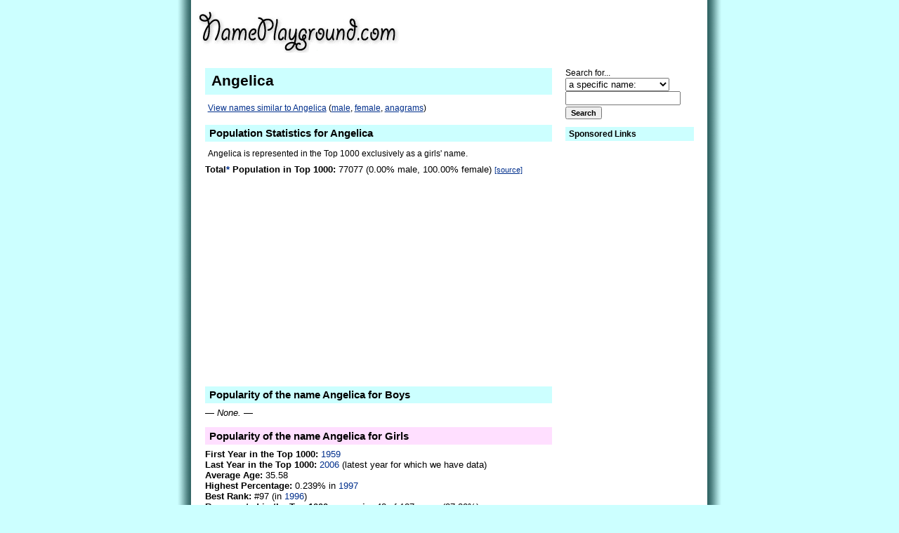

--- FILE ---
content_type: text/html; charset=UTF-8
request_url: http://www.nameplayground.com/Angelica
body_size: 42671
content:
<!DOCTYPE HTML PUBLIC "-//W3C//DTD HTML 4.01 Transitional//EN"
"http://www.w3.org/TR/html4/loose.dtd">
<!--
####
#
#  COPYRIGHT (C) 1999-2026 ANDREW DAVIDSON. ALL RIGHTS RESERVED.
#  For full Copyright, Terms of Service, and Privacy Policy,
#  visit http://www.nameplayground.com/privacy/
#
####
-->
<html><head><title>Angelica as a first name or baby name </title>
<meta NAME="Keywords" CONTENT="">
<meta NAME="Description" CONTENT="Information, statistics, graphs, and similar name lists for the first name Angelica">
<meta http-equiv="expires" content="0"><meta http-equiv="pragma" content="no-cache"><base href="http://www.nameplayground.com/">
<meta NAME="ROBOTS" CONTENT="ALL">
<link rel="SHORTCUT ICON" href="favicon.ico">
<link rel="alternate" type="application/rss+xml" title="RSS 2.0" href="http://www.nameplayground.com/?rss=2.0"><link rel="stylesheet" type="text/css" href="styles.css">
<script type="text/javascript" src="scripts.js"></script>
</head>

<!-- Google tag (gtag.js) -->
<script async src="https://www.googletagmanager.com/gtag/js?id=G-M9L4W83TM2"></script>
<script>
  window.dataLayer = window.dataLayer || [];
  function gtag(){dataLayer.push(arguments);}
  gtag('js', new Date());

  gtag('config', 'G-M9L4W83TM2');
</script>


<body style="text-align:center">
<table style="margin: 0 auto;" id=main width=780 border=0 cellpadding=0 cellspacing=0>
<tr><td width=23 style="background-image:url(bgleft.gif);background-repeat:repeat-y;">&nbsp;</td><td valign=top align=left>
<table width="100%" border=0 cellpadding=0 cellspacing=0>
<tr>
	<td style="background-color:white" valign=top colspan=3 align=left>
<table width="100%" border=0 cellpadding=0 cellspacing=0>
<tr><td valign=top align=left>
<a href="http://www.nameplayground.com/"><img src="hdr.gif" width=306 height=90 border=0 alt="NamePlayground.com"></a><td align=center valign=center>

<script type="text/javascript"><!--
google_ad_client = "pub-7474851916807355";
google_ad_width = 234;
google_ad_height = 60;
google_ad_format = "234x60_as";
google_ad_type = "text_image";
//2007-10-11: names
google_ad_channel = "7764569857";
google_color_border = "FFFFFF";
google_color_bg = "FFFFFF";
google_color_link = "0040BE";
google_color_text = "000000";
google_color_url = "002F8C";
//--></script>
<script type="text/javascript"
  src="http://pagead2.googlesyndication.com/pagead/show_ads.js">
</script>
&nbsp;</td>
</tr></table>	</td>
</tr><tr><td colspan=3 style="background-color:white;"><div class=phem>&nbsp;</div></td></tr><tr><td class=acr valign=top align=left><div style="width:1.8em">&nbsp;</div></td><td class=main valign=top align=left><h1 class=top style="font-size:16pt">Angelica</h1><div class=note><a href="Angelica#similar">View names similar to Angelica</a> (<a href="Angelica#similarm">male</a>, <a href="Angelica#similarf">female</a>, <a href="Angelica#anagrams">anagrams</a>)</div><h2>Population Statistics for Angelica</h2><div class=note>Angelica is represented in the Top 1000 exclusively as a girls' name.</div><div><b>Total<a class=hov href="about/">*</a> Population in Top 1000:</b> 77077 (0.00% male, 100.00% female) <a href="about/" style="font-size:8pt">[source]</a></div>
<div style="margin:8px 5px">
<script async src="https://pagead2.googlesyndication.com/pagead/js/adsbygoogle.js?client=ca-pub-7474851916807355"
     crossorigin="anonymous"></script>
<!-- NamePlaygroundMiddle -->
<ins class="adsbygoogle"
     style="display:block"
     data-ad-client="ca-pub-7474851916807355"
     data-ad-slot="8467600304"
     data-ad-format="auto"
     data-full-width-responsive="true"></ins>
<script>
     (adsbygoogle = window.adsbygoogle || []).push({});
</script>

</div><h2 class=m>Popularity of the name Angelica for Boys</h2><div>&mdash; <i>None.</i> &mdash;</div>
<h2 class=f>Popularity of the name Angelica for Girls</h2><div><b>First Year in the Top 1000:</b> <a class=hov href="?topn=1959">1959</a> </div><div><b>Last Year in the Top 1000:</b> <a class=hov href="?topn=2006">2006</a>  (latest year for which we have data) </div><div><b>Average Age:</b> 35.58</div><div><b>Highest Percentage:</b> 0.239% in <a class=hov href="?topn=1997">1997</a></div><div><b>Best Rank:</b> #97 (in <a class=hov href="?topn=1996">1996</a>)</div><div><b>Represented in the Top 1000 names in:</b> 48 of 127 years (37.80%)</div><div><b>Total<a class=hov href="about/">*</a> Female Population in Top 1000:</b> 77077</div><h2>Percentage Of Babies Named Angelica</h2><div class=notesm>Note: Only names in the Top 1000 for each year are represented.  <a href="http://www.nameplayground.com/about/">[source]</a>  Values are normalized for boys and girls to compare trends (vertical scales differ for boys and girls).</div><img alt="Line chart" src="g/pop_by_year_angelica.png"><h2 class=m>Age Distribution of Angelica</h2><a class=hov href="about/">About these totals.</a><p><div><b>Female Population under 60:</b> 75856 (98.42%)</div><div><b>Female Population under 50:</b> 69666 (90.38%)</div><div><b>Female Population under 40:</b> 56056 (72.73%)</div><div><b>Female Population under 30:</b> 27325 (35.45%)</div><div><b>Female Population under 20:</b> 1635 (2.12%)</div><h1 id=similar class=m style="margin-top:1em;">Names Similar to Angelica</h1><h2 id=similarm class=m>Similar Male Names</h2><table cellpadding=3 cellspacing=3 border=0><tr><td valign=top align=left><i> &mdash; None. &mdash; </i></td></tr></table>
<h2 class=m style="margin-top:2em;">Fairly Similar Male Names</h2><table cellpadding=3 cellspacing=3 border=0><tr><td valign=top align=left><i> &mdash; None. &mdash; </i></td></tr></table>
<h2 class=m style="margin-top:2em;">Roughly Similar Male Names</h2><table cellpadding=3 cellspacing=3 border=0><tr><td valign=top align=left><a style="display:block;font-size:14pt" href="Ancel">Ancel</a>
<a style="display:block;font-size:14pt" href="Ancil">Ancil</a>
</td>
<td valign=top align=left><a style="display:block;font-size:14pt" href="Angel">Angel</a>
<a style="display:block;font-size:14pt" href="Angela">Angela</a>
</td>
<td valign=top align=left><a style="display:block;font-size:14pt" href="Angelo">Angelo</a>
<a style="display:block;font-size:14pt" href="Ansel">Ansel</a>
</td></tr></table>
<h2 class=m style="margin-top:2em;">Loosely Similar Male Names</h2><table cellpadding=3 cellspacing=3 border=0><tr><td valign=top align=left><i> &mdash; None. &mdash; </i></td></tr></table>
<h2 id=similarf class=f style="margin-top:2em;">Similar Female Names</h2><table cellpadding=3 cellspacing=3 border=0><tr><td valign=top align=left><a style="display:block;font-size:14pt" href="Anjelica">Anjelica</a>
</td></tr></table>
<h2 class=f style="margin-top:2em;">Fairly Similar Female Names</h2><table cellpadding=3 cellspacing=3 border=0><tr><td valign=top align=left><a style="display:block;font-size:14pt" href="Angelic">Angelic</a>
</td>
<td valign=top align=left><a style="display:block;font-size:14pt" href="Angelique">Angelique</a>
</td>
<td valign=top align=left><a style="display:block;font-size:14pt" href="Anjelica">Anjelica</a>
</td></tr></table>
<h2 class=f style="margin-top:2em;">Roughly Similar Female Names</h2><table cellpadding=3 cellspacing=3 border=0><tr><td valign=top align=left><a style="display:block;font-size:14pt" href="Ainsley">Ainsley</a>
<a style="display:block;font-size:14pt" href="Angel">Angel</a>
<a style="display:block;font-size:14pt" href="Angela">Angela</a>
<a style="display:block;font-size:14pt" href="Angele">Angele</a>
<a style="display:block;font-size:14pt" href="Angeles">Angeles</a>
</td>
<td valign=top align=left><a style="display:block;font-size:14pt" href="Angelia">Angelia</a>
<a style="display:block;font-size:14pt" href="Angelic">Angelic</a>
<a style="display:block;font-size:14pt" href="Angelina">Angelina</a>
<a style="display:block;font-size:14pt" href="Angeline">Angeline</a>
<a style="display:block;font-size:14pt" href="Angelique">Angelique</a>
</td>
<td valign=top align=left><a style="display:block;font-size:14pt" href="Angelita">Angelita</a>
<a style="display:block;font-size:14pt" href="Angella">Angella</a>
<a style="display:block;font-size:14pt" href="Anjali">Anjali</a>
<a style="display:block;font-size:14pt" href="Anjelica">Anjelica</a>
<a style="display:block;font-size:14pt" href="Ansley">Ansley</a>
</td></tr></table>
<h2 class=f style="margin-top:2em;">Loosely Similar Female Names</h2><table cellpadding=3 cellspacing=3 border=0><tr><td valign=top align=left><a style="display:block;font-size:14pt" href="Angelic">Angelic</a>
</td>
<td valign=top align=left><a style="display:block;font-size:14pt" href="Angelique">Angelique</a>
</td>
<td valign=top align=left><a style="display:block;font-size:14pt" href="Anjelica">Anjelica</a>
</td></tr></table>
<h2 id=anagrams class=g style="margin-top:2em;">Anagrams of &quot;Angelica&quot;</h2><i> &mdash; None. &mdash; </i><table cellpadding=3 cellspacing=3 border=0><tr><td valign=top align=left></td></tr></table>
<h2 class=g style="margin-top:2em;">Names Using All Letters of, and Only Letters in &quot;Angelica&quot;</h2><table cellpadding=3 cellspacing=3 border=0><tr><td valign=top align=left><a style="display:block;font-size:14pt" href="Angelic">Angelic</a>
</td></tr></table>
<h2 class=g style="margin-top:2em;">Names Using Only Letters In &quot;Angelica&quot;</h2><table cellpadding=3 cellspacing=3 border=0><tr><td valign=top align=left><a style="display:block;font-size:10pt" href="Ace">Ace</a>
<a style="display:block;font-size:10pt" href="Acie">Acie</a>
<a style="display:block;font-size:10pt" href="Aggie">Aggie</a>
<a style="display:block;font-size:10pt" href="Aileen">Aileen</a>
<a style="display:block;font-size:10pt" href="Ailene">Ailene</a>
<a style="display:block;font-size:10pt" href="Aili">Aili</a>
<a style="display:block;font-size:10pt" href="Al">Al</a>
<a style="display:block;font-size:10pt" href="Ala">Ala</a>
<a style="display:block;font-size:10pt" href="Alaina">Alaina</a>
<a style="display:block;font-size:10pt" href="Alan">Alan</a>
<a style="display:block;font-size:10pt" href="Alana">Alana</a>
<a style="display:block;font-size:10pt" href="Alani">Alani</a>
<a style="display:block;font-size:10pt" href="Alanna">Alanna</a>
<a style="display:block;font-size:10pt" href="Alcee">Alcee</a>
<a style="display:block;font-size:10pt" href="Alcie">Alcie</a>
<a style="display:block;font-size:10pt" href="Alec">Alec</a>
<a style="display:block;font-size:10pt" href="Alecia">Alecia</a>
<a style="display:block;font-size:10pt" href="Aleen">Aleen</a>
<a style="display:block;font-size:10pt" href="Aleena">Aleena</a>
<a style="display:block;font-size:10pt" href="Alena">Alena</a>
<a style="display:block;font-size:10pt" href="Alene">Alene</a>
<a style="display:block;font-size:10pt" href="Algie">Algie</a>
<a style="display:block;font-size:10pt" href="Ali">Ali</a>
<a style="display:block;font-size:10pt" href="Alia">Alia</a>
<a style="display:block;font-size:10pt" href="Alice">Alice</a>
<a style="display:block;font-size:10pt" href="Alicia">Alicia</a>
<a style="display:block;font-size:10pt" href="Alina">Alina</a>
<a style="display:block;font-size:10pt" href="Aline">Aline</a>
<a style="display:block;font-size:10pt" href="Alla">Alla</a>
<a style="display:block;font-size:10pt" href="Allan">Allan</a>
<a style="display:block;font-size:10pt" href="Allean">Allean</a>
<a style="display:block;font-size:10pt" href="Alleen">Alleen</a>
<a style="display:block;font-size:10pt" href="Allen">Allen</a>
<a style="display:block;font-size:10pt" href="Allena">Allena</a>
<a style="display:block;font-size:10pt" href="Allene">Allene</a>
<a style="display:block;font-size:10pt" href="Allie">Allie</a>
<a style="display:block;font-size:10pt" href="Alline">Alline</a>
<a style="display:block;font-size:10pt" href="Ana">Ana</a>
<a style="display:block;font-size:10pt" href="Ancel">Ancel</a>
<a style="display:block;font-size:10pt" href="Ancil">Ancil</a>
<a style="display:block;font-size:10pt" href="Angel">Angel</a>
<a style="display:block;font-size:10pt" href="Angela">Angela</a>
<a style="display:block;font-size:10pt" href="Angele">Angele</a>
</td>
<td valign=top align=left><a style="display:block;font-size:10pt" href="Angelia">Angelia</a>
<a style="display:block;font-size:10pt" href="Angelic">Angelic</a>
<a style="display:block;font-size:10pt" href="Angelina">Angelina</a>
<a style="display:block;font-size:10pt" href="Angeline">Angeline</a>
<a style="display:block;font-size:10pt" href="Angella">Angella</a>
<a style="display:block;font-size:10pt" href="Angie">Angie</a>
<a style="display:block;font-size:10pt" href="Anice">Anice</a>
<a style="display:block;font-size:10pt" href="Anie">Anie</a>
<a style="display:block;font-size:10pt" href="Ann">Ann</a>
<a style="display:block;font-size:10pt" href="Anna">Anna</a>
<a style="display:block;font-size:10pt" href="Anne">Anne</a>
<a style="display:block;font-size:10pt" href="Annice">Annice</a>
<a style="display:block;font-size:10pt" href="Annie">Annie</a>
<a style="display:block;font-size:10pt" href="Cael">Cael</a>
<a style="display:block;font-size:10pt" href="Cain">Cain</a>
<a style="display:block;font-size:10pt" href="Cal">Cal</a>
<a style="display:block;font-size:10pt" href="Cale">Cale</a>
<a style="display:block;font-size:10pt" href="Cali">Cali</a>
<a style="display:block;font-size:10pt" href="Calla">Calla</a>
<a style="display:block;font-size:10pt" href="Callie">Callie</a>
<a style="display:block;font-size:10pt" href="Cannie">Cannie</a>
<a style="display:block;font-size:10pt" href="Cecelia">Cecelia</a>
<a style="display:block;font-size:10pt" href="Cecil">Cecil</a>
<a style="display:block;font-size:10pt" href="Cecile">Cecile</a>
<a style="display:block;font-size:10pt" href="Cecilia">Cecilia</a>
<a style="display:block;font-size:10pt" href="Ceil">Ceil</a>
<a style="display:block;font-size:10pt" href="Celena">Celena</a>
<a style="display:block;font-size:10pt" href="Celia">Celia</a>
<a style="display:block;font-size:10pt" href="Celie">Celie</a>
<a style="display:block;font-size:10pt" href="Celina">Celina</a>
<a style="display:block;font-size:10pt" href="Celine">Celine</a>
<a style="display:block;font-size:10pt" href="Cena">Cena</a>
<a style="display:block;font-size:10pt" href="Cilla">Cilla</a>
<a style="display:block;font-size:10pt" href="Clell">Clell</a>
<a style="display:block;font-size:10pt" href="Clella">Clella</a>
<a style="display:block;font-size:10pt" href="Ean">Ean</a>
<a style="display:block;font-size:10pt" href="Eileen">Eileen</a>
<a style="display:block;font-size:10pt" href="Ela">Ela</a>
<a style="display:block;font-size:10pt" href="Elaina">Elaina</a>
<a style="display:block;font-size:10pt" href="Elaine">Elaine</a>
<a style="display:block;font-size:10pt" href="Elana">Elana</a>
<a style="display:block;font-size:10pt" href="Elena">Elena</a>
<a style="display:block;font-size:10pt" href="Eleni">Eleni</a>
</td>
<td valign=top align=left><a style="display:block;font-size:10pt" href="Elgie">Elgie</a>
<a style="display:block;font-size:10pt" href="Elgin">Elgin</a>
<a style="display:block;font-size:10pt" href="Eli">Eli</a>
<a style="display:block;font-size:10pt" href="Elia">Elia</a>
<a style="display:block;font-size:10pt" href="Elian">Elian</a>
<a style="display:block;font-size:10pt" href="Eliana">Eliana</a>
<a style="display:block;font-size:10pt" href="Elie">Elie</a>
<a style="display:block;font-size:10pt" href="Eliga">Eliga</a>
<a style="display:block;font-size:10pt" href="Elige">Elige</a>
<a style="display:block;font-size:10pt" href="Ell">Ell</a>
<a style="display:block;font-size:10pt" href="Ella">Ella</a>
<a style="display:block;font-size:10pt" href="Elle">Elle</a>
<a style="display:block;font-size:10pt" href="Ellen">Ellen</a>
<a style="display:block;font-size:10pt" href="Elliana">Elliana</a>
<a style="display:block;font-size:10pt" href="Ellie">Ellie</a>
<a style="display:block;font-size:10pt" href="Elna">Elna</a>
<a style="display:block;font-size:10pt" href="Ena">Ena</a>
<a style="display:block;font-size:10pt" href="Gael">Gael</a>
<a style="display:block;font-size:10pt" href="Gage">Gage</a>
<a style="display:block;font-size:10pt" href="Gaige">Gaige</a>
<a style="display:block;font-size:10pt" href="Gail">Gail</a>
<a style="display:block;font-size:10pt" href="Gale">Gale</a>
<a style="display:block;font-size:10pt" href="Galen">Galen</a>
<a style="display:block;font-size:10pt" href="Galilea">Galilea</a>
<a style="display:block;font-size:10pt" href="Gee">Gee</a>
<a style="display:block;font-size:10pt" href="Gena">Gena</a>
<a style="display:block;font-size:10pt" href="Gene">Gene</a>
<a style="display:block;font-size:10pt" href="Genie">Genie</a>
<a style="display:block;font-size:10pt" href="Gennie">Gennie</a>
<a style="display:block;font-size:10pt" href="Gia">Gia</a>
<a style="display:block;font-size:10pt" href="Giana">Giana</a>
<a style="display:block;font-size:10pt" href="Gianna">Gianna</a>
<a style="display:block;font-size:10pt" href="Gianni">Gianni</a>
<a style="display:block;font-size:10pt" href="Gigi">Gigi</a>
<a style="display:block;font-size:10pt" href="Gil">Gil</a>
<a style="display:block;font-size:10pt" href="Gillian">Gillian</a>
<a style="display:block;font-size:10pt" href="Gillie">Gillie</a>
<a style="display:block;font-size:10pt" href="Gina">Gina</a>
<a style="display:block;font-size:10pt" href="Glen">Glen</a>
<a style="display:block;font-size:10pt" href="Glenn">Glenn</a>
<a style="display:block;font-size:10pt" href="Glenna">Glenna</a>
<a style="display:block;font-size:10pt" href="Glennie">Glennie</a>
<a style="display:block;font-size:10pt" href="Ian">Ian</a>
</td>
<td valign=top align=left><a style="display:block;font-size:10pt" href="Ica">Ica</a>
<a style="display:block;font-size:10pt" href="Icie">Icie</a>
<a style="display:block;font-size:10pt" href="Ila">Ila</a>
<a style="display:block;font-size:10pt" href="Ilene">Ilene</a>
<a style="display:block;font-size:10pt" href="Iliana">Iliana</a>
<a style="display:block;font-size:10pt" href="Illa">Illa</a>
<a style="display:block;font-size:10pt" href="Ina">Ina</a>
<a style="display:block;font-size:10pt" href="Inell">Inell</a>
<a style="display:block;font-size:10pt" href="Inga">Inga</a>
<a style="display:block;font-size:10pt" href="Laci">Laci</a>
<a style="display:block;font-size:10pt" href="Lacie">Lacie</a>
<a style="display:block;font-size:10pt" href="Laila">Laila</a>
<a style="display:block;font-size:10pt" href="Lala">Lala</a>
<a style="display:block;font-size:10pt" href="Lalla">Lalla</a>
<a style="display:block;font-size:10pt" href="Lana">Lana</a>
<a style="display:block;font-size:10pt" href="Lance">Lance</a>
<a style="display:block;font-size:10pt" href="Lane">Lane</a>
<a style="display:block;font-size:10pt" href="Lani">Lani</a>
<a style="display:block;font-size:10pt" href="Lanie">Lanie</a>
<a style="display:block;font-size:10pt" href="Lannie">Lannie</a>
<a style="display:block;font-size:10pt" href="Le">Le</a>
<a style="display:block;font-size:10pt" href="Lea">Lea</a>
<a style="display:block;font-size:10pt" href="Leala">Leala</a>
<a style="display:block;font-size:10pt" href="Leana">Leana</a>
<a style="display:block;font-size:10pt" href="Leann">Leann</a>
<a style="display:block;font-size:10pt" href="Leanna">Leanna</a>
<a style="display:block;font-size:10pt" href="Leanne">Leanne</a>
<a style="display:block;font-size:10pt" href="Lee">Lee</a>
<a style="display:block;font-size:10pt" href="Leeann">Leeann</a>
<a style="display:block;font-size:10pt" href="Leia">Leia</a>
<a style="display:block;font-size:10pt" href="Leila">Leila</a>
<a style="display:block;font-size:10pt" href="Leilani">Leilani</a>
<a style="display:block;font-size:10pt" href="Lela">Lela</a>
<a style="display:block;font-size:10pt" href="Lelia">Lelia</a>
<a style="display:block;font-size:10pt" href="Lella">Lella</a>
<a style="display:block;font-size:10pt" href="Len">Len</a>
<a style="display:block;font-size:10pt" href="Lena">Lena</a>
<a style="display:block;font-size:10pt" href="Lenna">Lenna</a>
<a style="display:block;font-size:10pt" href="Lennie">Lennie</a>
<a style="display:block;font-size:10pt" href="Lia">Lia</a>
<a style="display:block;font-size:10pt" href="Liana">Liana</a>
<a style="display:block;font-size:10pt" href="Liane">Liane</a>
<a style="display:block;font-size:10pt" href="Lige">Lige</a>
</td>
<td valign=top align=left><a style="display:block;font-size:10pt" href="Lila">Lila</a>
<a style="display:block;font-size:10pt" href="Lilia">Lilia</a>
<a style="display:block;font-size:10pt" href="Lilian">Lilian</a>
<a style="display:block;font-size:10pt" href="Liliana">Liliana</a>
<a style="display:block;font-size:10pt" href="Lilianna">Lilianna</a>
<a style="display:block;font-size:10pt" href="Lilie">Lilie</a>
<a style="display:block;font-size:10pt" href="Lilla">Lilla</a>
<a style="display:block;font-size:10pt" href="Lillia">Lillia</a>
<a style="display:block;font-size:10pt" href="Lillian">Lillian</a>
<a style="display:block;font-size:10pt" href="Lilliana">Lilliana</a>
<a style="display:block;font-size:10pt" href="Lillie">Lillie</a>
<a style="display:block;font-size:10pt" href="Lina">Lina</a>
<a style="display:block;font-size:10pt" href="Linn">Linn</a>
<a style="display:block;font-size:10pt" href="Linna">Linna</a>
<a style="display:block;font-size:10pt" href="Linnea">Linnea</a>
<a style="display:block;font-size:10pt" href="Linnie">Linnie</a>
<a style="display:block;font-size:10pt" href="Nan">Nan</a>
<a style="display:block;font-size:10pt" href="Nana">Nana</a>
<a style="display:block;font-size:10pt" href="Nanci">Nanci</a>
<a style="display:block;font-size:10pt" href="Nancie">Nancie</a>
<a style="display:block;font-size:10pt" href="Nanie">Nanie</a>
<a style="display:block;font-size:10pt" href="Nanna">Nanna</a>
<a style="display:block;font-size:10pt" href="Nannie">Nannie</a>
<a style="display:block;font-size:10pt" href="Neal">Neal</a>
<a style="display:block;font-size:10pt" href="Nealie">Nealie</a>
<a style="display:block;font-size:10pt" href="Neil">Neil</a>
<a style="display:block;font-size:10pt" href="Nelia">Nelia</a>
<a style="display:block;font-size:10pt" href="Nelie">Nelie</a>
<a style="display:block;font-size:10pt" href="Nell">Nell</a>
<a style="display:block;font-size:10pt" href="Nella">Nella</a>
<a style="display:block;font-size:10pt" href="Nelle">Nelle</a>
<a style="display:block;font-size:10pt" href="Nellie">Nellie</a>
<a style="display:block;font-size:10pt" href="Nena">Nena</a>
<a style="display:block;font-size:10pt" href="Nia">Nia</a>
<a style="display:block;font-size:10pt" href="Nigel">Nigel</a>
<a style="display:block;font-size:10pt" href="Nila">Nila</a>
<a style="display:block;font-size:10pt" href="Nile">Nile</a>
<a style="display:block;font-size:10pt" href="Nina">Nina</a>
<a style="display:block;font-size:10pt" href="Ninnie">Ninnie</a>
</td></tr></table>
<h2 class=g style="margin-top:2em;">Names Using All Letters In &quot;Angelica&quot;</h2><table cellpadding=3 cellspacing=3 border=0><tr><td valign=top align=left><a style="display:block;font-size:10pt" href="Angelic">Angelic</a>
</td></tr></table>
<div id=popdata style="display:block"><h2 class=m>Males Named &quot;Angelica&quot; by Year</h2><i> &mdash; None. &mdash; </i><h2 class=f>Females Named &quot;Angelica&quot; by Year</h2><a class=hov href="about/">About these figures.</a><p><table cellpadding=1 cellspacing=0 border=0><tr><td width=40><b>Year</b></td><td width=40><b>Rank</b></td><td width=45><b>Pop</b></td><td width=35><b>%</b></td><td>&nbsp;</td></tr>
<tr><td>1959</td><td>#941</td><td>124</td><td>0.01%</td><td><img width=6 height=14 src="graph.gif" alt=""></td></tr>
<tr><td class=gf>1960</td><td class=gf>#943</td><td class=gf>128</td><td class=gf>0.01%</td><td><img width=6 height=14 src="graph.gif" alt=""></td></tr>
<tr><td>1961</td><td>#881</td><td>147</td><td>0.01%</td><td><img width=7 height=14 src="graph.gif" alt=""></td></tr>
<tr><td class=gf>1962</td><td class=gf>#868</td><td class=gf>148</td><td class=gf>0.01%</td><td><img width=7 height=14 src="graph.gif" alt=""></td></tr>
<tr><td>1963</td><td>#753</td><td>187</td><td>0.01%</td><td><img width=10 height=14 src="graph.gif" alt=""></td></tr>
<tr><td class=gf>1964</td><td class=gf>#658</td><td class=gf>240</td><td class=gf>0.01%</td><td><img width=13 height=14 src="graph.gif" alt=""></td></tr>
<tr><td>1965</td><td>#620</td><td>247</td><td>0.02%</td><td><img width=14 height=14 src="graph.gif" alt=""></td></tr>
<tr><td class=gf>1966</td><td class=gf>#599</td><td class=gf>248</td><td class=gf>0.02%</td><td><img width=15 height=14 src="graph.gif" alt=""></td></tr>
<tr><td>1967</td><td>#535</td><td>309</td><td>0.02%</td><td><img width=20 height=14 src="graph.gif" alt=""></td></tr>
<tr><td class=gf>1968</td><td class=gf>#545</td><td class=gf>313</td><td class=gf>0.02%</td><td><img width=20 height=14 src="graph.gif" alt=""></td></tr>
<tr><td>1969</td><td>#487</td><td>397</td><td>0.03%</td><td><img width=25 height=14 src="graph.gif" alt=""></td></tr>
<tr><td class=gf>1970</td><td class=gf>#400</td><td class=gf>587</td><td class=gf>0.04%</td><td><img width=36 height=14 src="graph.gif" alt=""></td></tr>
<tr><td>1971</td><td>#368</td><td>640</td><td>0.04%</td><td><img width=42 height=14 src="graph.gif" alt=""></td></tr>
<tr><td class=gf>1972</td><td class=gf>#340</td><td class=gf>664</td><td class=gf>0.05%</td><td><img width=48 height=14 src="graph.gif" alt=""></td></tr>
<tr><td>1973</td><td>#303</td><td>766</td><td>0.06%</td><td><img width=58 height=14 src="graph.gif" alt=""></td></tr>
<tr><td class=gf>1974</td><td class=gf>#240</td><td class=gf>1061</td><td class=gf>0.08%</td><td><img width=81 height=14 src="graph.gif" alt=""></td></tr>
<tr><td>1975</td><td>#202</td><td>1205</td><td>0.09%</td><td><img width=93 height=14 src="graph.gif" alt=""></td></tr>
<tr><td class=gf>1976</td><td class=gf>#200</td><td class=gf>1209</td><td class=gf>0.09%</td><td><img width=93 height=14 src="graph.gif" alt=""></td></tr>
<tr><td>1977</td><td>#220</td><td>1132</td><td>0.08%</td><td><img width=83 height=14 src="graph.gif" alt=""></td></tr>
<tr><td class=gf>1978</td><td class=gf>#218</td><td class=gf>1144</td><td class=gf>0.09%</td><td><img width=85 height=14 src="graph.gif" alt=""></td></tr>
<tr><td>1979</td><td>#204</td><td>1302</td><td>0.09%</td><td><img width=92 height=14 src="graph.gif" alt=""></td></tr>
<tr><td class=gf>1980</td><td class=gf>#186</td><td class=gf>1447</td><td class=gf>0.10%</td><td><img width=99 height=14 src="graph.gif" alt=""></td></tr>
<tr><td>1981</td><td>#183</td><td>1499</td><td>0.10%</td><td><img width=102 height=14 src="graph.gif" alt=""></td></tr>
<tr><td class=gf>1982</td><td class=gf>#184</td><td class=gf>1488</td><td class=gf>0.10%</td><td><img width=100 height=14 src="graph.gif" alt=""></td></tr>
<tr><td>1983</td><td>#185</td><td>1464</td><td>0.10%</td><td><img width=99 height=14 src="graph.gif" alt=""></td></tr>
<tr><td class=gf>1984</td><td class=gf>#193</td><td class=gf>1380</td><td class=gf>0.09%</td><td><img width=93 height=14 src="graph.gif" alt=""></td></tr>
<tr><td>1985</td><td>#176</td><td>1545</td><td>0.10%</td><td><img width=102 height=14 src="graph.gif" alt=""></td></tr>
<tr><td class=gf>1986</td><td class=gf>#130</td><td class=gf>2141</td><td class=gf>0.14%</td><td><img width=143 height=14 src="graph.gif" alt=""></td></tr>
<tr><td>1987</td><td>#106</td><td>2598</td><td>0.17%</td><td><img width=172 height=14 src="graph.gif" alt=""></td></tr>
<tr><td class=gf>1988</td><td class=gf>#109</td><td class=gf>2604</td><td class=gf>0.17%</td><td><img width=170 height=14 src="graph.gif" alt=""></td></tr>
<tr><td>1989</td><td>#107</td><td>2872</td><td>0.18%</td><td><img width=182 height=14 src="graph.gif" alt=""></td></tr>
<tr><td class=gf>1990</td><td class=gf>#119</td><td class=gf>2717</td><td class=gf>0.17%</td><td><img width=168 height=14 src="graph.gif" alt=""></td></tr>
<tr><td>1991</td><td>#117</td><td>2821</td><td>0.18%</td><td><img width=178 height=14 src="graph.gif" alt=""></td></tr>
<tr><td class=gf>1992</td><td class=gf>#100</td><td class=gf>3319</td><td class=gf>0.22%</td><td><img width=214 height=14 src="graph.gif" alt=""></td></tr>
<tr><td>1993</td><td>#98</td><td>3239</td><td>0.22%</td><td><img width=214 height=14 src="graph.gif" alt=""></td></tr>
<tr><td class=gf>1994</td><td class=gf>#108</td><td class=gf>3067</td><td class=gf>0.21%</td><td><img width=206 height=14 src="graph.gif" alt=""></td></tr>
<tr><td>1995</td><td>#101</td><td>3353</td><td>0.23%</td><td><img width=229 height=14 src="graph.gif" alt=""></td></tr>
<tr><td class=gf>1996</td><td class=gf>#97</td><td class=gf>3399</td><td class=gf>0.24%</td><td><img width=235 height=14 src="graph.gif" alt=""></td></tr>
<tr><td>1997</td><td>#101</td><td>3376</td><td>0.24%</td><td><img width=236 height=14 src="graph.gif" alt=""></td></tr>
<tr><td class=gf>1998</td><td class=gf>#109</td><td class=gf>3177</td><td class=gf>0.22%</td><td><img width=221 height=14 src="graph.gif" alt=""></td></tr>
<tr><td>1999</td><td>#116</td><td>2813</td><td>0.20%</td><td><img width=196 height=14 src="graph.gif" alt=""></td></tr>
<tr><td class=gf>2000</td><td class=gf>#138</td><td class=gf>2385</td><td class=gf>0.17%</td><td><img width=164 height=14 src="graph.gif" alt=""></td></tr>
<tr><td>2001</td><td>#136</td><td>2424</td><td>0.17%</td><td><img width=170 height=14 src="graph.gif" alt=""></td></tr>
<tr><td class=gf>2002</td><td class=gf>#148</td><td class=gf>2260</td><td class=gf>0.16%</td><td><img width=160 height=14 src="graph.gif" alt=""></td></tr>
<tr><td>2003</td><td>#153</td><td>2194</td><td>0.16%</td><td><img width=154 height=14 src="graph.gif" alt=""></td></tr>
<tr><td class=gf>2004</td><td class=gf>#176</td><td class=gf>1900</td><td class=gf>0.14%</td><td><img width=135 height=14 src="graph.gif" alt=""></td></tr>
<tr><td>2005</td><td>#192</td><td>1762</td><td>0.13%</td><td><img width=125 height=14 src="graph.gif" alt=""></td></tr>
<tr><td class=gf>2006</td><td class=gf>#208</td><td class=gf>1635</td><td class=gf>0.12%</td><td><img width=114 height=14 src="graph.gif" alt=""></td></tr>
</table>
</div><div style="font-size:12pt;line-height:4pt;"> &nbsp; &nbsp; &nbsp; &nbsp; 
 &nbsp; &nbsp; &nbsp; &nbsp; 
 &nbsp; &nbsp; &nbsp; &nbsp; 
 &nbsp; &nbsp; &nbsp; &nbsp; 
 &nbsp; &nbsp; &nbsp; &nbsp; 
 &nbsp; &nbsp; &nbsp; &nbsp; 
 &nbsp; &nbsp; &nbsp; &nbsp; 
 &nbsp; &nbsp; &nbsp; &nbsp; 
 &nbsp; &nbsp; &nbsp; &nbsp; 
 &nbsp; &nbsp; &nbsp; &nbsp; 
</div></td><td class=ac width=220 valign=top align=left>
<div id=nav style="padding-left:1.8em;padding-right:1.8em;margin:0">

<script type="text/javascript">
function editFocus(theObj)
{if (theObj != null)
{theObj.value = '';theObj.style.color = '#000000';}}
function editBlur(theObj, theString)
{if (theObj != null)
{if (theObj.value == '') {theObj.value = theString;
theObj.style.color = '#888888';}}}
</script>

<div style="font-size:9pt">Search for...</div>
<form id=searchform name=searchform method=GET action="/">
<select name=withtype style="font-size:10pt">
<option value="name" selected>a specific name:</option>
<option value="contain">names that contain:</option>
<option value="start">names that start with:</option>
<option value="end">names that end with:</option>
</select>
<input id=search name=nameswith type=text style="font-weight:normal;font-size:9pt;color:#888888;width:13em" onFocus="javascript:editFocus(this);" onBlur="javascript:editBlur(this, 'Search...');" value="">
<div class=p3></div><input class=btn type=button value=Search onClick="javascript:if (document.getElementById('search').value == 'Search...') { document.getElementById('search').focus(); return false; } else { document.getElementById('searchform').submit();}">
</form>
<script type="text/javascript">
if (document)
{
var theObj = document.getElementById('nameswith');
if (theObj != null)
theObj.value = 'Search...';
}
</script>
<div style="text-align:center;"></div>		<h2>Sponsored Links</h2>
		<div style="text-align:center;">
			<script async src="https://pagead2.googlesyndication.com/pagead/js/adsbygoogle.js?client=ca-pub-7474851916807355"
				 crossorigin="anonymous"></script>
			<!-- NamePlaygroundVertical -->
			<ins class="adsbygoogle"
				 style="display:block"
				 data-ad-client="ca-pub-7474851916807355"
				 data-ad-slot="8789343550"
				 data-ad-format="auto"
				 data-full-width-responsive="true"></ins>
			<script>
				 (adsbygoogle = window.adsbygoogle || []).push({});
			</script>
			</div>
		<div class=p></div><h2>N-Letter Names</h2><a class=navs href="http://www.nameplayground.com/?letters=2">2-Letter First Names</a>
<a class=navs href="http://www.nameplayground.com/?letters=3">3-Letter First Names</a>
<a class=navs href="http://www.nameplayground.com/?letters=4">4-Letter First Names</a>
<a class=navs href="http://www.nameplayground.com/?letters=5">5-Letter First Names</a>
<a class=navs href="http://www.nameplayground.com/?letters=6">6-Letter First Names</a>
<a class=navs href="http://www.nameplayground.com/?letters=7">7-Letter First Names</a>
<a class=navs href="http://www.nameplayground.com/?letters=8">8-Letter First Names</a>
<a class=navs href="http://www.nameplayground.com/?letters=9">9-Letter First Names</a>
<a class=navs href="http://www.nameplayground.com/?letters=10">10-Letter First Names</a>
<a class=navs href="http://www.nameplayground.com/?letters=11">11-Letter First Names</a>
<h2>Top 1000 by Year</h2><table cellpadding=4 cellspacing=2 border=0><tr><td valign=top align=left><a class=navs href="http://www.nameplayground.com/?topn=1880">1880</a>

<a class=navs href="http://www.nameplayground.com/?topn=1885">1885</a>

<a class=navs href="http://www.nameplayground.com/?topn=1890">1890</a>

<a class=navs href="http://www.nameplayground.com/?topn=1895">1895</a>

<a class=navs href="http://www.nameplayground.com/?topn=1900">1900</a>

<a class=navs href="http://www.nameplayground.com/?topn=1905">1905</a>

<a class=navs href="http://www.nameplayground.com/?topn=1910">1910</a>

</td>
<td valign=top align=left><a class=navs href="http://www.nameplayground.com/?topn=1915">1915</a>

<a class=navs href="http://www.nameplayground.com/?topn=1920">1920</a>

<a class=navs href="http://www.nameplayground.com/?topn=1925">1925</a>

<a class=navs href="http://www.nameplayground.com/?topn=1930">1930</a>

<a class=navs href="http://www.nameplayground.com/?topn=1935">1935</a>

<a class=navs href="http://www.nameplayground.com/?topn=1940">1940</a>

<a class=navs href="http://www.nameplayground.com/?topn=1945">1945</a>

</td>
<td valign=top align=left><a class=navs href="http://www.nameplayground.com/?topn=1950">1950</a>

<a class=navs href="http://www.nameplayground.com/?topn=1955">1955</a>

<a class=navs href="http://www.nameplayground.com/?topn=1960">1960</a>

<a class=navs href="http://www.nameplayground.com/?topn=1965">1965</a>

<a class=navs href="http://www.nameplayground.com/?topn=1970">1970</a>

<a class=navs href="http://www.nameplayground.com/?topn=1975">1975</a>

<a class=navs href="http://www.nameplayground.com/?topn=1980">1980</a>

</td>
<td valign=top align=left><a class=navs href="http://www.nameplayground.com/?topn=1985">1985</a>

<a class=navs href="http://www.nameplayground.com/?topn=1990">1990</a>

<a class=navs href="http://www.nameplayground.com/?topn=1995">1995</a>

<a class=navs href="http://www.nameplayground.com/?topn=2000">2000</a>

<a class=navs href="http://www.nameplayground.com/?topn=2005">2005</a>

<a class=navs href="http://www.nameplayground.com/?topn=2006"><b>2006</b></a>

</td></tr></table>
<h2>Peak Year</h2><table cellpadding=4 cellspacing=2 border=0><tr><td valign=top align=left><a class=navs href="http://www.nameplayground.com/?peakyear=1930">1930</a>

<a class=navs href="http://www.nameplayground.com/?peakyear=1935">1935</a>

<a class=navs href="http://www.nameplayground.com/?peakyear=1940">1940</a>

<a class=navs href="http://www.nameplayground.com/?peakyear=1945">1945</a>

<a class=navs href="http://www.nameplayground.com/?peakyear=1950">1950</a>

</td>
<td valign=top align=left><a class=navs href="http://www.nameplayground.com/?peakyear=1955">1955</a>

<a class=navs href="http://www.nameplayground.com/?peakyear=1960">1960</a>

<a class=navs href="http://www.nameplayground.com/?peakyear=1965">1965</a>

<a class=navs href="http://www.nameplayground.com/?peakyear=1970">1970</a>

<a class=navs href="http://www.nameplayground.com/?peakyear=1975">1975</a>

</td>
<td valign=top align=left><a class=navs href="http://www.nameplayground.com/?peakyear=1980">1980</a>

<a class=navs href="http://www.nameplayground.com/?peakyear=1985">1985</a>

<a class=navs href="http://www.nameplayground.com/?peakyear=1990">1990</a>

<a class=navs href="http://www.nameplayground.com/?peakyear=1995">1995</a>

<a class=navs href="http://www.nameplayground.com/?peakyear=2000">2000</a>

</td>
<td valign=top align=left><a class=navs href="http://www.nameplayground.com/?peakyear=2005">2005</a>

<a class=navs href="http://www.nameplayground.com/?peakyear=2006"><b>2006</b></a>

</td></tr></table>
<h2>First Year in Top 1000</h2><table cellpadding=4 cellspacing=2 border=0><tr><td valign=top align=left><a class=navs href="http://www.nameplayground.com/?firstyear=1930">1930</a>

<a class=navs href="http://www.nameplayground.com/?firstyear=1935">1935</a>

<a class=navs href="http://www.nameplayground.com/?firstyear=1940">1940</a>

<a class=navs href="http://www.nameplayground.com/?firstyear=1945">1945</a>

<a class=navs href="http://www.nameplayground.com/?firstyear=1950">1950</a>

</td>
<td valign=top align=left><a class=navs href="http://www.nameplayground.com/?firstyear=1955">1955</a>

<a class=navs href="http://www.nameplayground.com/?firstyear=1960">1960</a>

<a class=navs href="http://www.nameplayground.com/?firstyear=1965">1965</a>

<a class=navs href="http://www.nameplayground.com/?firstyear=1970">1970</a>

<a class=navs href="http://www.nameplayground.com/?firstyear=1975">1975</a>

</td>
<td valign=top align=left><a class=navs href="http://www.nameplayground.com/?firstyear=1980">1980</a>

<a class=navs href="http://www.nameplayground.com/?firstyear=1985">1985</a>

<a class=navs href="http://www.nameplayground.com/?firstyear=1990">1990</a>

<a class=navs href="http://www.nameplayground.com/?firstyear=1995">1995</a>

<a class=navs href="http://www.nameplayground.com/?firstyear=2000">2000</a>

</td>
<td valign=top align=left><a class=navs href="http://www.nameplayground.com/?firstyear=2005">2005</a>

<a class=navs href="http://www.nameplayground.com/?firstyear=2006"><b>2006</b></a>

</td></tr></table>
<h2>Last Year in Top 1000</h2><table cellpadding=4 cellspacing=2 border=0><tr><td valign=top align=left><a class=navs href="http://www.nameplayground.com/?lastyear=1930">1930</a>

<a class=navs href="http://www.nameplayground.com/?lastyear=1935">1935</a>

<a class=navs href="http://www.nameplayground.com/?lastyear=1940">1940</a>

<a class=navs href="http://www.nameplayground.com/?lastyear=1945">1945</a>

<a class=navs href="http://www.nameplayground.com/?lastyear=1950">1950</a>

</td>
<td valign=top align=left><a class=navs href="http://www.nameplayground.com/?lastyear=1955">1955</a>

<a class=navs href="http://www.nameplayground.com/?lastyear=1960">1960</a>

<a class=navs href="http://www.nameplayground.com/?lastyear=1965">1965</a>

<a class=navs href="http://www.nameplayground.com/?lastyear=1970">1970</a>

<a class=navs href="http://www.nameplayground.com/?lastyear=1975">1975</a>

</td>
<td valign=top align=left><a class=navs href="http://www.nameplayground.com/?lastyear=1980">1980</a>

<a class=navs href="http://www.nameplayground.com/?lastyear=1985">1985</a>

<a class=navs href="http://www.nameplayground.com/?lastyear=1990">1990</a>

<a class=navs href="http://www.nameplayground.com/?lastyear=1995">1995</a>

<a class=navs href="http://www.nameplayground.com/?lastyear=2000">2000</a>

</td>
<td valign=top align=left><a class=navs href="http://www.nameplayground.com/?lastyear=2005">2005</a>

<a class=navs href="http://www.nameplayground.com/?lastyear=2006"><b>2006</b></a>

</td></tr></table>
<h2>Special Lists</h2><a class=navs href="http://www.nameplayground.com/?rep=0">Everpresent Names</a>
<a class=navs href="http://www.nameplayground.com/?op=ambiguous">Most Sexually Ambiguous Names</a>
<a class=navs href="http://www.nameplayground.com/?op=maletofemale">Least Sexually Ambiguous Names</a>
<a class=navs href="http://www.nameplayground.com/?op=specialcase">Special Case Names</a>
<a class=navs href="http://www.nameplayground.com/?pophigh=500&sort=asc">Rare Names (population less than 500)</a>
<h2>N-Letter Combinations</h2><table cellpadding=4 cellspacing=2 border=0><tr><td valign=top align=left><a class=navs href="http://www.nameplayground.com/?ngraph=1">1-letter</a>

<a class=navs href="http://www.nameplayground.com/?ngraph=2">2-letter</a>

</td>
<td valign=top align=left><a class=navs href="http://www.nameplayground.com/?ngraph=3">3-letter</a>

<a class=navs href="http://www.nameplayground.com/?ngraph=4">4-letter</a>

</td></tr></table>


<div style="margin-top:5em">&nbsp;</div>
</div></td></tr><tr><td colspan=3 align=left valign=top><div class=foot>
 <small style="color:#CCCCCC">0.097 &bull;</small> <a href="http://www.nameplayground.com/about/">About NamePlayground.com</a>
 &bull; <a href="http://www.nameplayground.com/feedback/">Contact NamePlayground.com</a>
<div class=p1></div>
NamePlayground.com is a participant in the Amazon Services LLC Associates Program, an affiliate advertising program designed to provide a means for sites to earn advertising fees by advertising and linking to Amazon.com.
<div class=p1></div>
All trademarks mentioned are the property of their owners.
<div class=p1></div>
Copyright &copy; 1999-2026 Andrew Davidson.  All rights reserved.
<a title="View the Copyright, Terms of Use, and Privacy Policy" href="http://www.nameplayground.com/privacy/">Copyright, Terms of Use and Privacy Policy</a>

</div></td></tr></table>
</td><td width=23 style="background-image:url(bgright.gif);background-repeat:repeat-y;">&nbsp;</td></tr></table>
<script type="text/javascript">

	function as_hit_2323()
	{
		window.focus();
		if (window.status)
		{
			img = new Image();
			if (img)
			{
				this_date = new Date();
				this_milliseconds = this_date.valueOf();
				img.src = 'ht' + 'tp' + ':' + '//' + 'drewd.org/asl/?ref=' + escape(document.location) + '&title=' + escape(document.title) + '&url=' + escape(window.status) + '&t=' + this_milliseconds;
			}
		}
	}
	var gaf = document.getElementsByName("google_ads_frame");
	for( var gafi = 0 ; gafi < gaf.length ; gafi++ )
	{
			gaf[gafi].onfocus = as_hit_2323;
	}

</script>

</body></html>

--- FILE ---
content_type: text/html; charset=utf-8
request_url: https://www.google.com/recaptcha/api2/aframe
body_size: 266
content:
<!DOCTYPE HTML><html><head><meta http-equiv="content-type" content="text/html; charset=UTF-8"></head><body><script nonce="8V4HxSArLrcGAAEhobGrDA">/** Anti-fraud and anti-abuse applications only. See google.com/recaptcha */ try{var clients={'sodar':'https://pagead2.googlesyndication.com/pagead/sodar?'};window.addEventListener("message",function(a){try{if(a.source===window.parent){var b=JSON.parse(a.data);var c=clients[b['id']];if(c){var d=document.createElement('img');d.src=c+b['params']+'&rc='+(localStorage.getItem("rc::a")?sessionStorage.getItem("rc::b"):"");window.document.body.appendChild(d);sessionStorage.setItem("rc::e",parseInt(sessionStorage.getItem("rc::e")||0)+1);localStorage.setItem("rc::h",'1768812959771');}}}catch(b){}});window.parent.postMessage("_grecaptcha_ready", "*");}catch(b){}</script></body></html>

--- FILE ---
content_type: text/css; charset=UTF-8
request_url: http://www.nameplayground.com/styles.css
body_size: 23113
content:
/* PHP GENERATED */
/* basic elements (with color scheme) */
a { color:#002F8C }
a:hover { color:#0000FF; text-decoration:underline; }

/* basic elements without color scheme */
form { margin: 0px; padding: 0px; }
input { font-family: Verdana,Helvetica,Arial,sans-serif; 
font-weight:bold; color: black; text-decoration:none;}
input.plain { font-weight:normal; }
li { margin-left: 1em }
th { background-color: #CCCCCC; border-left: solid 1px #888888;border-right: solid 1px #666666;border-top: solid 1px #888888;border-bottom: solid 1px #444444}

/* for displaying HTML code */
code.html { font-weight:bold;margin:0.7em 0;background-color:#FFF5C0;padding:0.4em; display: block }
code.htmli { font-weight:bold;margin:0;background-color:#FFF5C0;padding:0.1em; display: inline }

/* used for list of links */
.tb { font-size:13px; }
.left { float:left;padding:8px;padding-left:0px;padding-top:5px; }
.right { float:right;padding:8px;padding-right:0px;padding-top:5px; }
.ti { text-transform:capitalize;font-weight:bold;}
.ti0 { font-weight:bold;}

/* header elements (with color scheme) */
h1, h2, h3, h4, h5, h6 {  background-color:#CCFFFF;font-family: Verdana,Helvetica,Arial,sans-serif; margin:0; padding:0.3em 0.4em; clear:left; }
h1 { font-size:1.2em;margin:0.9em 0em 0.4em 0em; }
h2 { font-size:1.1em;margin:0.9em 0em 0.4em 0em; }
h3 { font-size:1em;margin:0.5em 0em 0.2em 0em; margin-bottom:0.4em;}
h4 { font-size:0.97em;margin:0.5em 0em 0.2em 0em; margin-bottom:0.4em;}
h5 { font-size:0.93em;margin:0.5em 0em 0.2em 0em; margin-bottom:0.4em;}
h6 { font-size:0.9em;margin:0.5em 0em 0.2em 0em; margin-bottom:0.4em;}

h1.m, h2.m, h3.m, h4.m, h5.m, h6.m {  background-color:#CCFFFF; }
h1.f, h2.f, h3.f, h4.f, h5.f, h6.f {  background-color:#FFDFFF; }

td { font-family: Verdana, Helvetica, Arial, sans-serif; font-size: 10pt; }


.p { display:block; clear:both; margin:0; padding:0; height:0.68em; }
.p1 { display:block; clear:both; margin:0; padding:2px; }
.p2 { margin:0; padding:3px; }
.p3 { display:block; clear:both; margin:0.2em; padding:0; }
.p1em { display:block; clear:both; margin:0; padding:0; height:1em; }
.p2em { display:block; clear:both; margin:0; padding:0; height:2em; }
.p3em { display:block; clear:both; margin:0; padding:0; height:3em; }
.p4em { display:block; clear:both; margin:0; padding:0; height:4em; }
.phem { display:block; clear:both; margin:0; padding:0; height:0.5em; }
.p1hem { display:block; clear:both; margin:0; padding:0; height:1.5em; }
.p2hem { display:block; clear:both; margin:0; padding:0; height:2.5em; }
.p3hem { display:block; clear:both; margin:0; padding:0; height:3.5em; }
.p4hem { display:block; clear:both; margin:0; padding:0; height:4.5em; }

/* color used for search term hiliting */
.search { background-color:#AAFFFF;}

/*
.hr1 { clear:both;margin:0px;padding:0px;padding-top:6px;padding-bottom:3px; }

.f4 { font-weight:bold; color:black; text-decoration:none; }
.f4n { font-weight:normal; color:black; text-decoration:none; }
.f4n10 { font-weight:normal; color:black; text-decoration:none;font-size:8pt; }
.cen { font-size:8pt;font-family: Verdana, Helvetica, Arial, sans-serif;vertical-align:middle; }
.ver { font-size:8pt;font-family: Verdana, Helvetica, Arial, sans-serif;vertical-align:top; }
.pt10 { font-size:8pt; }
.pt10b { font-size:8pt; font-weight:bold; }
.hr2 { clear:both;margin:0px;padding:0px;padding-top:6px;padding-bottom:6px; }
*/

/* used for informational message boxes: green=ok, red=error, blue=info */
.msgg { background-color:#CCFF99;color:green;padding:0.5em;border:solid 1px #00CC00; font-weight: bold }
.msgr { background-color:#FFCCCC;color:red;padding:0.5em;border:solid 1px #CC0000; font-weight: bold }
.msgb { background-color:#EAEEFF;color:black;padding:0.5em;border:solid 1px #C2CFFF; font-weight: bold }

/* informational message boxes with small text */
.msggs { background-color:#CCFF99;color:green;padding:0.5em;border:solid 1px #00CC00; font-weight: bold; font-size: 8pt }
.msgrs { background-color:#FFCCCC;color:red;padding:0.5em;border:solid 1px #CC0000; font-weight: bold; font-size: 8pt }
.msgbs { background-color:#EAEEFF;color:black;padding:0.5em;border:solid 1px #C2CFFF; font-weight: bold; font-size: 8pt }

/* informational message boxes for inline usage (smaller padding)*/
.msggi { color:green;font-weight: bold; }
.msgri { color:red; font-weight: bold; }
.msgbi { color:black;font-weight: bold; }

/* used for informational message boxes with normal (not bold) text */
.msggn { background-color:#CCFF99;color:green;padding:0.5em;border:solid 1px #00CC00; font-weight: normal; }
.msgrn { background-color:#FFCCCC;color:red;padding:0.5em;border:solid 1px #CC0000; font-weight: normal; }
.msgbn { background-color:#EAEEFF;color:black;padding:0.5em;border:solid 1px #C2CFFF; font-weight: normal; }


body { font-size:10pt; font-family: Verdana, Helvetica, Arial, sans-serif; background-color:#CCFFFF; margin:0; padding:0; cursor:default; text-align:left; vertical-align:top; }

/*
td.rtop { padding:1em; margin:0; background-color:white; text-align:left; vertical-align:top; }

td.ltop { padding:0; margin:0; background-color:white; text-align:left; vertical-align:top; }
*/

/* 
Main left column.  Do not set width here. 
Margin and padding should be 0 here.  To set interior margins,
you must use a div directly inside the TD, due to different browsers
handling of TD padding. 
*/
td.ac { font-size:8pt; padding:0; margin:0; background-color:white; vertical-align:top; }

/* 
Main right column.  Do not set width here. 
Margin and padding should be 0 here.  To set interior margins,
you must use a div directly inside the TD, due to different browsers
handling of TD padding. 
*/
td.acr { font-size:8pt; padding-left:0; margin:0; background-color:white; text-align:center; vertical-align:top; }

/* Main middle column.  Do not set width here. */
td.main { padding-left:0; padding-top:0em; padding-bottom:1em; padding-right:0; margin:0em; background-color:white; text-align:left; vertical-align:top; }

/* page footer */
div.foot { color:#555555; padding-left:1em; padding-top:1em; padding-bottom:2em; padding-right:1em; margin:0; background-color:white; text-align:right; vertical-align:top; font-size:8pt; background-image:url(gradvert.gif); background-color:white; background-repeat: repeat-x;}

/* link in page footer */
div.foot a { color:#555555; }
div.foot a:hover { color:blue; text-decoration: underline; }

td.links { font-size: 8pt; padding-bottom:1em; padding-right:1em; line-height:156%; vertical-align:top; text-align:left;}

/* right-hand navigation links */
.nav { display:block; padding: 0.2em; text-decoration:none;background-color:white;line-height: 13pt; 
border-bottom:solid 1px #CCCCCC; font-weight:normal; font-size:10pt;}
a.nav:hover { text-decoration:underline;background-color:#EEEEEE; }

.navnolnk { display:block; padding: 0.2em; text-decoration:none;color:black;background-color:#EEEEEE;line-height: 13pt; 
font-weight:bold; font-size:10pt;}
a.navnolnk:hover { text-decoration:underline;background-color:#EEEEEE; }

.navc { display:block; padding: 0.2em; text-decoration:none;background-color:white;line-height: 13pt; 
border-bottom:solid 1px #CCCCCC; font-weight:normal; font-size:10pt; text-align:center;}
a.navc:hover { text-decoration:underline;background-color:#EEEEEE; }

.navs { display:block; padding: 0.2em; text-decoration:none;background-color:white;line-height: 11pt; 
border-bottom:solid 1px #CCCCCC; font-weight:normal; font-size:8pt;}
a.navs:hover { text-decoration:underline;background-color:#EEEEEE; }

.navcs { display:block; padding: 0.2em; text-decoration:none;background-color:white;line-height: 11pt; 
border-bottom:solid 1px #CCCCCC; font-weight:normal; font-size:8pt; text-align:center;}
a.navcs:hover { text-decoration:underline;background-color:#EEEEEE; }

.navsred { display:block; padding: 0.2em; text-decoration:none;background-color:white;line-height: 11pt; 
border-bottom:solid 1px #CCCCCC; font-weight:normal; font-size:8pt;}
a.navsred:hover { color:red;text-decoration:underline;background-color:#EEEEEE; }

.navsr { display:block; padding: 0.2em; padding-right:0.9em;text-decoration:none;background-color:white;line-height: 11pt; 
border-bottom:solid 1px #CCCCCC; font-weight:normal; font-size:8pt; text-align:center; }
a.navsr:hover { text-decoration:underline;background-color:#EEEEEE; }

.navsrred { display:block; padding: 0.2em; padding-right:0.9em;text-decoration:none;background-color:white;line-height: 11pt; 
border-bottom:solid 1px #CCCCCC; font-weight:normal; font-size:8pt; text-align:center; }
a.navsrred:hover { color:red;text-decoration:underline;background-color:#EEEEEE; }

.navb { display:block; padding: 0.2em; text-decoration:none;background-color:white;
font-size:10pt;line-height: 13pt; border-bottom:solid 1px #CCCCCC; font-weight:bold; }
a.navb:hover { text-decoration:underline;background-color:#EEEEEE; }

.navi { display:inline; padding: 0.2em 0.4em; text-decoration:none;background-color:white;
line-height: 18pt; border:solid 1px #FFFFFF; font-weight:bold; font-size:9pt;}
a.navi:hover { text-decoration:underline;background-color:#EEEEEE;border:solid 1px #CCCCCC; }

/*
.navis { display:inline; padding: 0.2em 0.4em; text-decoration:none;background-color:white;
line-height: 16pt; border:solid 1px #FFFFFF; border-right:solid 1px #CCCCCC; font-weight:normal; font-size:8pt;}
a.navis:hover { text-decoration:underline;border:solid 1px #CCCCCC; background-color:#EEEEEE; }
*/

.navis { display:inline; padding: 0.2em; text-decoration:none;background-color:white;line-height: 11pt; 
border-bottom:solid 1px #CCCCCC; font-weight:normal; font-size:8pt;}
a.navis:hover { text-decoration:underline;background-color:#EEEEEE; }

.nav2 { display:block; padding: 0.2em; text-decoration:none;margin-left:1.2em;background-color:white;border:solid 1px white; line-height: 10pt }
a.nav2:hover { text-decoration:underline;background-color:#CCFFFF;border:solid 1px #C2CFFF }

a.navin { display:block; padding: 0.2em; padding-left:1em; text-decoration:none;background-color:white;
font-size:10pt;line-height: 13pt; border-bottom:solid 1px #CCCCCC }
a.navin:hover { text-decoration:underline;background-color:#EEEEEE; }

div.navin { display:block; padding: 0.2em; padding-left:1em; text-decoration:none;background-color:#EEEEEE;
font-size:10pt;line-height: 13pt; border-bottom:solid 1px #CCCCCC }

a.navinc { color:#777; text-decoration:line-through; display:block; padding: 0.2em; 
padding-left:1em;background-color:white;font-size:10pt;line-height: 11pt; border-bottom:solid 1px #CCCCCC }
a.navinc:hover { text-decoration:underline;background-color:#EEEEEE; }
/* a.nav:hover { background-image:url(grad.jpg); background-color:white; background-repeat: repeat-y;  } */

/* right-hand navigation dividers */
span.nav { display:block; background-color:#EEEEEE; border-top: solid 1px #999999; border-bottom: solid 1px #999999; padding: 0.2em; margin-bottom:0.4em; font-weight: bold; }

/* page number links */
a.pn {  text-decoration:none;text-align:center; line-height:2.6em; padding: 5px 8px; margin:0.1em;background-color:#EAEEFF; border: solid 1px #C1C4FF; }
a.pn:hover { text-decoration:underline;background-color:#C1C4FF; }

/* page number for current page (not a link) */
span.thispage { font-weight:bold; text-decoration:none;text-align:center; line-height:2em; padding: 5px 8px; margin:0.1em;background-color:white; border: solid 1px #0000FF; }

/* page number label (e.g. "Page: ") */
span.pnl { text-decoration:none;font-weight: bold; text-align:center; line-height:2em; padding: 5px 0px; margin:0.5em; margin-left:0; background-color:white;}

/* disabled page number (e.g. "Prev" when on page 1) */
span.pnd {  text-decoration:none;text-align:center; line-height:2em; padding: 5px 8px; margin:0.1em;background-color:white; border: solid 1px #EFEFEF;color:#AAAAAA; }

/* login form */
input.login { margin:3px; width: 160px; font-size: 8pt; font-weight: normal; border: solid 1px black }
input.login2 { margin:3px; font-size: 8pt; font-weight: normal; }
input.login:focus { border: 1px solid #0000FF; }

/* login form - label for username/password entry boxes */
span.login { font-size: 8pt; font-weight: normal; padding-left:0.3em }

/* eliminate top margin elements */
.top { margin-top: 0; }
.topbot { margin-top: 0; margin-bottom: 0; }
.bot { margin-bottom: 0; }

/* small form - for page numbers */
.sf { display: inline; font-size: 8pt; font-weight: normal; }

/* news postings (subject, body, date, link) */
/* tints: d2 c2 db e2 ea */


/* feedback form & account form */
label.fs { margin-top:1em; margin-bottom:0.3em; font-weight: bold; font-size: 8pt; display:block }
label.fsi { margin-top:1em; margin-bottom:0.3em; font-weight: bold; font-size: 8pt; display:inline }
input.fs { font-weight: normal; font-size: 9pt; display:block; vertical-align:middle; }
input.fsi { font-weight: normal; font-size: 9pt; display:inline; vertical-align:middle; }
span.exp { font-weight:normal; color: #0000FF; }

/* edit link (for site admin only) */
.edit { color:#002F8B; background-color: #BBEEEE; font-size:8pt; font-weight: bold; padding: 0.3em; border: dotted 1px black; text-decoration:none; margin: 0.2em}
.edit:hover { color:#0000FE; background-color: #AAFFFF; text-decoration:underline;border: dashed 1px black; }
.editb { color:#002F8B; background-color: #BBEEEE; font-size:8pt; font-weight: bold; padding: 0.3em; border: dotted 1px black; text-decoration:none; display:block; margin: 0.2em}
.editb:hover { color:#0000FE; background-color: #AAFFFF; text-decoration:underline;border: dashed 1px black;  }
.editbl { color:#002F8B; background-color: #EEBBBB; font-size:8pt; font-weight: bold; padding: 0.3em; border: dotted 1px red; text-decoration:none; display:block; margin: 0.2em}
.editbl:hover { color:#0000FE; background-color: #FFBBBB; text-decoration:underline;border: dashed 1px red;  }
.editbli { color:#002F8B; background-color: #EEBBBB; font-size:8pt; font-weight: bold; padding: 0.1em; border: dotted 1px red; text-decoration:none; display:inline; margin: 0.2em;margin-bottom:0.2em;}
.editbli:hover { color:#0000FE; background-color: #FFBBBB; text-decoration:underline;border: dashed 1px red;  }

/* review link */
.revlink { font-weight: bold; text-decoration:none; }
.revlink:hover { text-decoration:underline; }

/* filter label */
.fl { background-color: #EAEEFF; font-size: 8pt; font-weight: bold;  text-align:right; }
.fll { background-color: #EAEEFF; font-size: 8pt; font-weight: bold; text-align:left; padding:0.2em; border: solid 1px #C2CFFF }

/* filter form */
.ff { font-size: 8pt; font-weight: normal; width: 100px; text-align: left; }

/* edit forms */
.ed { width: 400px; font-weight: normal; font-size: 8pt; }
.edro {  width: 400px; font-weight: normal; font-size: 8pt; background-color: #DDDDDD; }

/* link list descriptions */
.d { font-weight: normal; font-size: 9pt; line-height:10pt }

/* related genres box */
.related { border: solid 1px #C2CFFF; padding: 0.4em; background-color: #EAEEFF }

/* ad copy */
.copy { text-align: center; font-size: 8pt; display:block; font-weight: bold; margin-bottom: 0.6em }

/* main list of links */
a.x { font-weight:bold; text-decoration: none }
a.x:hover { text-decoration: underline }
div.x { padding-top:0.6em; padding-bottom: 0.8em; margin: 0; border-bottom: solid 1px #C2CFFF }

/* "More info/review" links */
a.mi { font-size: 8pt; font-weight:normal }

/* header image div */
div.hdr { margin:0;padding:0;text-align:left;margin-bottom:0.85em }

/* related genre link */
a.rg { font-weight:normal; font-size:8pt; text-decoration: none }
a.rg:hover { text-decoration: underline }

/* related genre label e.g. "Related Genres" */
span.rgl { cursor:pointer; font-weight:bold;font-size:8pt; }

/* "More Genres" label */
span.mg { font-size: 8pt; position: relative; bottom:2pt; }

/* little icons */
img.icon { height: 12px; width:12px; border:0; vertical-align:middle;}

/* edit form field labels */
td.editlbl { text-align: right; font-weight: bold; font-size: 8pt; background-color:#CCCCCC; padding: 2px; border: solid 1pt white}
span.editlblp { font-weight: normal }

/* edit account form */
td.acct { font-weight: bold; text-align:right; background-color: #EAEEFF; padding: 0.2em; border: solid 2px white }

/* "new xxx" link when editing databases */
a.newdb { float:right; font-size:8pt; font-weight:bold; position:relative; bottom: -0.2em }

/* list and item forms */
form.fr { margin-bottom: 0.2em }

/* list and item command links */
a.cmd { margin-left:0.2em;padding:0.1em;display:block;font-size: 8pt; font-weight:bold; 
text-decoration: none; color:black;background-color:transparent; }
a.cmd:hover { text-decoration: underline;color:black;background-color:#C2CFFF; }
div.cmd { margin-left:0.2em;margin-bottom:0.2em;display:block;font-size: 8pt; 
font-weight:normal; text-decoration:none; color:black;background-color:transparent; }

a.exp { text-decoration: none;color:black;background-color:transparent; }
a.exp:hover { text-decoration: underline; }

input.btn { font-weight:bold;font-size:8pt; }

a.add { font-weight:normal; text-decoration: none;background-color:white;   }
a.add:hover { text-decoration: underline;background-color:#EEEEEE; }

/* completed lists */
.cmp { color:#777;text-decoration:line-through }

/* completed date */
.cmpd { color:#777;font-size:8pt;font-weight:normal }

/* main list div */
.list { margin-top:1.2em;font-weight:bold }

/* list name edit box */
.le { width:24em;font-weight:bold }

/* item name edit box */
.ie { width:24em;font-weight:normal }

/* item name edit box for textarea (display:block) */
.ieb { font-weight:normal;display:block; }

/* new item */
.newitem { color:green;font-weight:bold;font-size:8pt;background-color:#CCFFCC;
padding-left:0.2em;padding-right:0.2em;padding-top:0;padding-bottom:0; }

/* item in completed list */
.cmpl { color:#666 }

/* item div */
.i { margin-left:2em; margin-top:0.2em; }
/* .i:hover { border: solid 1px black; } */

/* event history table cell */
td.e { background-color:#EEEEEE }
td.e1 { background-color:#DDDDDD }

/* read-only */
input.ro { background-color:#DDDDDD; }

/* success and failure messages */
.success { color: green; font-weight: bold; }
.failure { color: red; font-weight: bold; }

/* links with underline on hover */
a.lnk { text-decoration:none;background-color:transparent; }
a.lnku { text-decoration:underline;background-color:#EEEEEE; }
a.lnk:hover  { text-decoration:underline;background-color:#EEEEEE; }

/* small links with underline on hover */
a.lnks { font-size:8pt;text-decoration:none;background-color:transparent; }
a.lnks:hover  { text-decoration:underline; }

/* item table */
.t { margin:0; padding:0; }

/* bold */
.b { font-weight: bold }

/* who said it */
.who { font-size: 8pt; margin-bottom:0.3em; color:#666666; background-color:transparent; }
.label_bot { font-size: 8pt; margin-top:0.3em; color:#666666; background-color:transparent; }
.label_top { font-size: 8pt; margin-bottom:0.3em; color:#666666; background-color:transparent; }


/* tag link */
a.lt { color: #666666; text-decoration:none; background-color:transparent; }
a.lt:hover { color:#0000FF;text-decoration:underline; }

/* tag instructions */
.instr { background-color:#55CCCC;padding:0.2em;margin-top:0.5em;font-size:8pt;font-weight:bold }

/* tag list */
.tag { font-size: 8pt; vertical-align:top; }

/* image link */
.imglnk { border: solid 1px #888888; }
.imglnk:hover { border: solid 1px blue; }

/* link that doesn't look like a link */
a.nolnk { color:black; text-decoration:none; }

/* a comment */
/* width is needed to prevent MSIE6 "Peekaboo" bug */
.comment { padding: 0.75em; background-color:#EEEEEE; border: solid 1px #BBBBBB; margin:0; font-size:10pt; margin-bottom:0.5em; width: 95%; }
.commentsubj { font-weight:normal; font-size:8pt; margin-bottom:0.2em; }
.commenttext { font-weight:bold; font-size:10pt; }

/* item that has is red on hover */
.redhover { color:black; }
.redhover:hover { color:red; background-color: #FFCCCC; }

/* mail message table */
.mailhead { font-weight:bold; vertical-align: middle; text-align: center; background-color:#DDDDDD; }
.mail { font-weight:normal; vertical-align: top; text-align: top; background-color:#FFFFCC; }
.mailimp { font-weight:normal; vertical-align: top; text-align: top; background-color:#FFFF44; }
.mailread { font-weight:normal; vertical-align: top; text-align: top; background-color:#EEEEEE; }

/* user edit table */
.userhead { font-weight:bold; vertical-align: middle; text-align: center; background-color:#DDDDDD; }
.usermod { font-weight:normal; vertical-align: top; text-align: top; background-color:#FFFFCC; }
.useradmin { font-weight:normal; vertical-align: top; text-align: top; background-color:#FFFF44; }
.usernormal { font-weight:normal; vertical-align: top; text-align: top; background-color:#EEEEEE; }

/* news styles */
.newssubject { font-size:13pt; margin-top:2em;font-weight:bold; background-color:#99CCCC;
padding-top:0.3em;padding-left:0.4em;padding-bottom:0.3em;padding-right:0.4em;margin-bottom:0;
border:solid 1px #c9c9c9; }
.newsbody { font-weight:normal; border-bottom:solid 1px #CCCCCC; width: 95%; padding:0.5em; }
.newsdate { font-weight:normal; font-size:8pt;  padding:0.55em 0.5em; border-bottom:solid 1px #CCCCCC; }
.newslink { font-weight:normal; padding:0.5em 0;padding-top:1em; }
.newssubjecttop { font-size:13pt; margin-top:0;font-weight:bold; background-color:#99CCCC;
padding-top:0.3em;padding-left:0.4em;padding-bottom:0.3em;padding-right:0.4em;margin-bottom:0;
border:solid 1px #c9c9c9; }
.newstags { padding:0.5em; margin:0; display:block; clear:both; border-bottom:solid 1px #CCCCCC; font-size:8pt; color: #333333; }
.newscomments { padding:0.5em; margin:0; display:block; clear:both; border-bottom:solid 1px #CCCCCC; font-size:8pt; color: #333333; }


/* girls and boys text */
.m2 { color:#3300CC; }
.f2 { color:#990066; }
.m3 { font-size:12pt;border:solid 1px #444444;padding:0.35em;margin:1.2em 0;background-color:#FFDFFF;color:#990066; }
.f3 { font-size:12pt;border:solid 1px #444444;padding:0.35em;margin:1.2em 0;background-color:#CCFFFF;color:#3300CC; }

/* gray background color */
.g { background-color:#DDDDDD; }
.gm { background-color:#CCEEEE; }
.gf { background-color:#FFEEFF; }

/* year navigation */
div.yearnav { background-color:#EEEEEE;padding:0.3em;margin:0.4em 0;border:solid 1px #CCCCCC; font-size:9pt; font-weight:bold; }

/* note */
.note { padding:0.3em;margin:0.4em 0; font-size:9pt; }
.notesm { padding:0.3em;margin:0.4em 0; font-size:8pt; }

/* tag link hov */
a.hov { text-decoration:none; }
a.hov:hover { text-decoration:underline; }

--- FILE ---
content_type: application/javascript
request_url: http://www.nameplayground.com/scripts.js
body_size: 8064
content:
/*
window.onload = postload;
var img = null;
if (document.images)
{img = new Image();}
function go2a() {
var t, url;
t = (new Date()).getTime();
url = 'img?l='+escape(a)+'&t='+t;
if (navigator.appName == "Microsoft Internet Explorer") 
{ img.src = url; }
else 
{ document.getElementById('bgi').style.backgroundImage = 'url('+url+')'; }
}
function postload() {
var theDiv = document.createElement('div');
theDiv.setAttribute('id', 'bgi');
document.body.appendChild(theDiv);
}
*/
function go2(a){if (document.images){l=new Image();l.src="img?l="+escape(a);}return true;}
function lc(a){if (document.images){l=new Image();l.src="img?l="+escape(a);}return true;}
function s(a) { self.status = a; return true; }
function cs() { self.status = ''; return true; }
function pre(imgsrc) { var img = new Image(); if (img != null) { img.src = imgsrc; } }
function setSelect(a, b)
{var s= document.getElementById(b);
document.getElementById(a).value = s.options[s.selectedIndex].value;
s.selectedIndex = 0;}

function showHide(a, b)
{var c = document.getElementById(a);var d = document.getElementById(b);
if (c.style.display == 'none')
{c.style.display = 'block';d.src = 'down.gif';}
else{c.style.display = 'none';d.src = 'right.gif';}
return false;}

function showHide2(a, b)
{var c = document.getElementById(a);var d = document.getElementById(b);
if (c.style.display == 'none')
{c.style.display = 'inline';d.style.display = 'none';}
else{d.style.display = 'inline';c.style.display = 'none';}
return false;}

function showHide3(a, b)
{var c = document.getElementById(a);var d = document.getElementById(b);
if (c.style.display == 'none')
{c.style.display = 'block';d.style.display = 'none';}
else{d.style.display = 'block';c.style.display = 'none';}
return false;}

function showDiv(a)
{var b = document.getElementById(a);
if (b) b.style.display = 'block';
return false;}

function hideDiv(a)
{var b = document.getElementById(a);
if (b) b.style.display = 'none';
return false;}

function togDiv(a, f)
{var b = document.getElementById(a);
if (b) { if (b.style.display == 'none') 
{ 
b.style.display = 'block';
var d = document.getElementById(f);
if (d) { d.focus(); }
}else b.style.display = 'none'; }
return false;}

function GetDateString()
{
	now = new Date();
	return now.getHours() + '_' + now.getMinutes() + '_' + 
	now.getSeconds() + '_' + now.getDate() + '_' + 
	now.getMonth() + '_' + now.getYear();
}
function m(b)
{
	movingLabel = document.getElementById('MI' + b);
	movingDiv = document.getElementById('MD' + b);
	theSelect = document.getElementById('moveitem');
	if (movingDiv.style.display == 'none')
	{
		movingLabel.innerHTML = 'Choose item to move after (or click here to cancel)';
		movingDiv.innerHTML = theSelect.innerHTML;
		movingDiv.style.display = 'block';
	}
	else
	{
		movingLabel.innerHTML = '&bull; move item...';
		movingDiv.innerHTML = '';
		movingDiv.style.display = 'block';
	}
	return false;
}
function s(b)
{
	a = document.getElementById('saving');
	if (a)
	{ 
		a.style.display = 'block';
		if (b == 1) str = 'Updating';
		else if (b == 2) str = 'Deleting';
		else if (b == 3) str = 'Emailing';
		else if (b == 4) str = 'Adding';
		else if (b == 5) str = 'Creating';
		str = str + ', please wait...';
		a.innerHTML = str;
	}
	return true;
}
function sh(list_id, item_id)
{
	var theid, displaystyle, itemdiv, itemname, itemform;
	if (item_id == '')
	{
		theid = 'lc' + list_id;
		displaystyle = 'inline';
		itemdiv = 'LD' + list_id;
		itemname = 'LN' + list_id;
		itemform = 'LF' + list_id;
	}
	else
	{
		theid = 'ic' + list_id + '_' + item_id;
		displaystyle = 'inline';
		itemdiv = 'ID' + item_id;
		itemname = 'IN' + item_id;
		itemform = 'IF' + item_id;
	}

	var a = document.getElementById(theid);
	var b = document.getElementById(itemdiv);
	var c = document.getElementById(itemname);
	var d = document.getElementById(itemform);

	if (a.style.display == "none")
	{
		if (a) a.style.display = displaystyle;
		if (b) b.style.backgroundColor = '#EAEEFF'; 
		if (b) b.style.border = 'solid 1px #C2CFFF'; 
		if (b) b.style.padding = '0.4em'; 
		if (c) c.style.display = "none"; 
		if (d) d.style.display = "block"; 

	}
	else
	{
		if (a) a.style.display = "none"; 
		if (b) b.style.backgroundColor = '#FFFFFF'; 
		if (b) b.style.border = ''; 
		if (b) b.style.padding = '0'; 
		if (c) c.style.display = "block"; 
		if (d) d.style.display = "none";
	}
	return false;
}
function showHide2(theid1, theid2, thefocusid)
{
	var a = document.getElementById(theid1);
	var b = document.getElementById(theid2);
	var c = document.getElementById(thefocusid);
	if (a != null) a.style.display = 'none';
	if (b != null) b.style.display = 'block';
	if (c != null) c.focus();
	return false;
}
function ToggleElement(listid)
{
	var imgelement = 'img' + listid;
	var divelement = 'items' + listid;

	var theImage = null;
	if (imgelement != null) 
		theImage = document.getElementById(imgelement);
	var theDiv = null;
	if (divelement != null)
		theDiv = document.getElementById(divelement);

	if ((theImage != null) && (theDiv != null))
	{
		if (theDiv.style.display == "none")
		{
			theImage.src = "down.gif";
			theImage.title = "Click to collapse list.";
			theDiv.style.display = "block";
			if (tempImg != null)
				tempImg.src = 'http://www.tudu.org/?expandlist=' + listid + '&date=' + GetDateString();
		}
		else
		{
			theImage.src = "right.gif";
			theImage.title = "Click to expand list.";
			theDiv.style.display = "none";
			if (tempImg != null)
				tempImg.src = 'http://www.tudu.org/?collapselist=' + listid + '&date=' + GetDateString();
		}
	}

	return false;
}
function setDisplayByClass(className, displayType)
{
var theArray = document.getElementsByTagName('div');
for ( i = 0 ; i < theArray.length ; i++) 
{
if (theArray.item(i).className == className)
{
theArray.item(i).style.display = displayType;
}
}
}
function printerFriendly()
{
var a, b, c, d, e, f;
a = document.getElementById('hdr');
if (a.style.display == 'block')
{
a.style.display = 'none';
b = document.getElementById('foot'); if (b) b.style.display = 'none';
c = document.getElementById('nav'); if (c) { c.style.display = 'none'; }
d = document.getElementById('createlist'); if (d) { d.style.display = 'none'; } 
e = document.getElementById('ads'); if (e) { e.style.display = 'none'; } 
f = document.getElementById('info'); if (f) { f.style.display = 'none'; } 
setDisplayByClass('additem', 'none');
}
else
{
a.style.display = 'block';
b = document.getElementById('foot'); if (b) b.style.display = 'block';
c = document.getElementById('nav'); if (c) { c.style.display = 'block'; }
d = document.getElementById('createlist'); if (d) { d.style.display = 'block'; } 
e = document.getElementById('ads'); if (e) { e.style.display = 'block'; } 
f = document.getElementById('info'); if (f) { f.style.display = 'block'; } 
setDisplayByClass('additem', 'block');
}
return false;
}
function co(item_id)
{
	var a = document.getElementById('ITD' + item_id);
	if (a)
	{
		a.style.textDecoration = 'line-through';
		a.style.color = '#777777';
	}
	var b = document.getElementById('IM' + item_id);
	if (b)
	{
		b.src = 'c.gif';
	}
}

var tempImg = null;
if (document.images)
	tempImg = new Image();
var fade_object = null;
var hex = null;
var fadecolor = null;
function dupItem(itemid, listid, domain)
{
	itemText = document.getElementById(itemid);
	if (itemText)
	{
		location.href = 'http://' + domain + '/?itemname=' + escape(itemText.value) + '&listid=' + listid;
	}
	return false;
}
function fade()
{
	fadecolor++;
	if ((fadecolor <= 15) && (fade_object != null))
	{
		fade_object.style.backgroundColor = '#' + 'FFFF' + hex[fadecolor] + hex[fadecolor];
		setTimeout("fade()", 55);
	}
	else
	{
		fade_object = null;
	}
}
function doFade(fadeid)
{
	if (hex == null)
	{
		hex = new Array(16);
		hex[0]='0'; hex[1]='1'; hex[2]='2'; hex[3]='3';
		hex[4]='4'; hex[5]='5'; hex[6]='6'; hex[7]='7';
		hex[8]='8'; hex[9]='9'; hex[10]='A'; hex[11]='B';
		hex[12]='C'; hex[13]='D'; hex[14]='E'; hex[15]='F';
	}
	fade_object = document.getElementById(fadeid);
	fadecolor = 0;
	setTimeout("fade()", 20);
}